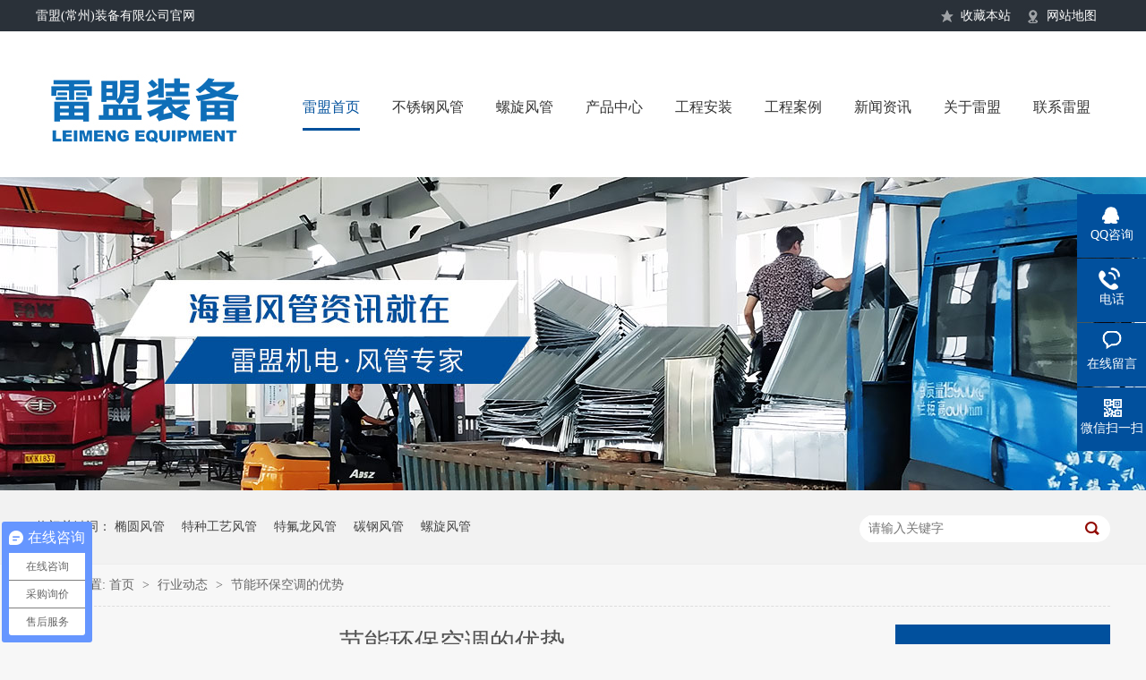

--- FILE ---
content_type: text/html
request_url: http://www.czlmjd.com/articles/JieNenHuanBaoKong.html
body_size: 5842
content:
<!DOCTYPE html><html lang="zh"><head data-base="/">
<meta http-equiv="Cache-Control" content="no-transform">
<meta http-equiv="Cache-Control" content="no-siteapp"> 
  <meta charset="UTF-8"> 
  <meta http-equiv="X-UA-Compatible" content="IE=edge"> 
  <meta name="renderer" content="webkit"> 
  <meta http-equiv="pragma" content="no-cache">
 <meta http-equiv="cache-control" content="no-cache,must-revalidate">
 <meta http-equiv="expires" content="Wed, 26 Feb 1997 08:21:57 GMT">
 <meta http-equiv="expires" content="0">
 <meta name="applicable-device" content="pc">
<title>节能环保空调的优势</title>
<meta name="keywords" content="环保空调">
<meta name="description" content="随着社会的快速发展，节能环保空调逐渐取代传统空调，那么节能环保空调对比传统空调都具有哪些优势呢?下面雷盟小编为大家介绍环保空调的5个优势。"><meta name="mobile-agent" content="format=html5;url=http://www.czlmjd.com/mobile/articles/JieNenHuanBaoKong.html"><meta name="mobile-agent" content="format=xhtml;url=http://www.czlmjd.com/mobile/articles/JieNenHuanBaoKong.html">
<link rel="alternate" media="only screen and (max-width:640px)" href="http://www.czlmjd.com/mobile/articles/JieNenHuanBaoKong.html">
<script src="/js/uaredirect.js" type="text/javascript"></script>
<script type="text/javascript">uaredirect("http://www.czlmjd.com/mobile/articles/JieNenHuanBaoKong.html");</script>
<link rel="canonical" href="http://www.czlmjd.com/articles/JieNenHuanBaoKong.html"> 
  <link href="/css/n-reset.css" rel="stylesheet"> 
  <script src="/js/nsw.pc.min.js"></script> 
  <link href="/5987e0e182ceffebc484b0c6.css" rel="stylesheet">
  <script>
var _hmt = _hmt || [];
(function() {
  var hm = document.createElement("script");
  hm.src="https://hm.baidu.com/hm.js?7dc9eed261087bc9ed98d0981249ffb6";
  var s = document.getElementsByTagName("script")[0]; 
  s.parentNode.insertBefore(hm, s);
})();
</script>
 </head> 
 <body class="body-color"> 
  <div class="g_top f_fw"> 
 <div class="header"> 
  <div class="m_top f_cb"> 
   <div class="top_t"> 
    <p> <a class="tico1" href="javascript:addBookmark(this)" rel="sidebar" title="收藏本站,如果浏览器不支持，请按Ctrl+d">收藏本站</a> <a class="tico2" href="/sitemap.html" target="_blank" title="网站地图">网站地图</a> </p>雷盟(常州)装备有限公司官网
   </div> 
   <div class="top_c"> 
    <h1 data-scroll-reveal="enter left over 1s and move 100px after 0.1s"><a href="/" target="_self" title=""><img alt="雷盟" src="/resource/images/cade5f912d4d4186a52a20e9f9a5bfa5_20.jpg" title="雷盟"></a></h1> 
    <div class="g_nav menu"> 
     <ul> 
       
       <li> <a href="/" title="雷盟首页"> 雷盟首页 </a> </li> 
       
       <li> <a href="/product/BuXiuGangFengGuan.html" title="不锈钢风管"> 不锈钢风管 </a> </li> 
       
       <li> <a href="/product/LuoXuanFengGuan.html" title="螺旋风管"> 螺旋风管 </a> </li> 
       
       <li> <a href="/product/" title="产品中心"> 产品中心 </a> </li> 
       
       <li> <a href="/helps/GongChengAnZhuang.html" title="工程安装"> 工程安装 </a> </li> 
       
       <li> <a href="/article/GongChengAnLi.html" title="工程案例"> 工程案例 </a> </li> 
       
       <li> <a href="/article/LeiMengZiXun.html" title="新闻资讯"> 新闻资讯 </a> </li> 
       
       <li> <a href="/helps/GuanYuLeiMeng.html" title="关于雷盟"> 关于雷盟 </a> </li> 
       
       <li> <a href="/helps/LianXiLeiMeng.html" title="联系雷盟"> 联系雷盟 </a> </li> 
       
     </ul> 
    </div> 
   </div> 
  </div> 
   
 </div> 
</div> 
  <div> 
 <div class="ty-banner-1"> 
   
   <a href="/product/" title="海量风管资讯就在雷盟机电——风管专家"> <img alt="海量风管资讯就在雷盟机电——风管专家" src="/resource/images/2718bb53b02b4a988d2bba1b0c00ba8d_38.jpg" title="海量风管资讯就在雷盟机电——风管专家"> </a> 
    
   
   
   
 </div> 
</div> 
  <div class="p1-search-1 b"> 
 <div class="b-main"> 
  <div class="b-md blk"> 
   <div class="p1-search-1-inp fr"> 
    <input class="p1-search-1-inp1" id="key" placeholder="请输入关键字" type="text"> 
    <input class="p1-search-1-inp2" onclick="searchInfo();" type="button"> 
   </div> 
   <p> 热门关键词： 
     
     <a href="/product/TuoYuanFengGuan.html" onclick="searchLink(this);" title="椭圆风管">椭圆风管</a> 
     
     
     <a href="/product/TeZhongGongYiFeng.html" onclick="searchLink(this);" title="特种工艺风管">特种工艺风管</a> 
     
     
     <a href="/product/TeFuLongFengGuan.html" onclick="searchLink(this);" title="特氟龙风管">特氟龙风管</a> 
     
     
     <a href="/product/TanGangFengGuan.html" onclick="searchLink(this);" title="碳钢风管">碳钢风管</a> 
     
     
     <a href="/product/LuoXuanFengGuan.html" onclick="searchLink(this);" title="螺旋风管">螺旋风管</a> 
     </p> 
  </div> 
 </div> 
  
 <!-- CSS --> 
  
</div> 
  <div class="b-main"> 
   <div class="blk plc"> 
 <!-- HTML --> 
 <div class="p12-curmbs-1" navcrumbs=""> 
  <b> 您的位置: </b> 
  <a href="/"> 首页 </a> 
  <span> &gt; </span> 
   
   <a href="/article/XinWenDongTai.html"> 行业动态 </a> 
   <span> &gt; </span> 
   
   <a href="/articles/JieNenHuanBaoKong.html"> 节能环保空调的优势 </a> 
    
   
  <!--<a href="#">三防漆</a>--> 
 </div> 
 <!-- css --> 
  
  
</div> 
   <div class="clear"></div> 
   <div class="b-sm fl"> 
    <div class="p15-infocontent-1 blk"> 
 <h1 class="p15-infocontent-1-tit">  节能环保空调的优势  </h1> 
 <div class="p15-infocontent-1-bool"> 
  <i><a href="/article/XinWenDongTai.html" title="返回列表">  返回列表 </a></i> 
  <span>  来源：  
       
    </span> 
  <span>  发布日期：   2017.08.07  </span> 
 </div> 
 <div class="p15-infocontent-1-con endit-content"><p style="text-indent:2em;">
    随着社会的快速发展，节能<a class="attach inline_attach" href="/product/HuanBaoKongDiao.html" target="_blank"><strong>环保空调</strong></a>逐渐取代传统空调，那么节能环保空调对比传统空调都具有哪些优势呢?下面雷盟小编为大家介绍环保空调的5个优势。
</p>
<p style="text-indent:2em;">
    第一：高效节能。负压通风降温是利用风机与水帘的配合,通过自然水份蒸发这一物理过程,从而达到降温效果,耗电量只是传统空调的十分之一。
</p>
<p style="text-indent:2em;">
    第二：通风透气。在整个系统的相互配合下,负压风机利用大风量特点,迅速有效排出室内人员、机器产生的热气、废气、异味,避免了热气、废气长时间停留在室内对人体的刺激。整个室内空气最快可以在一分钟内更换一次,这是一般其它通风降温设备所无法达到的效果。
</p>
<p align="center" class="img-block" style="text-align:center;">
    <img align="middle" alt="节能环保空调的优势" src="/resource/images/fdd26ced3afc4b9f86dcc58cb0889ace_28.jpg" title="节能环保空调的优势">
</p>
<p style="text-indent:2em;">
    第三：提高工作效率。解决闷热和含氧量不足导致工人的注意力下降问题。使用水帘降温不仅可以解决厂房闷热问题更是在水份蒸发降温的同时产生了负离子氧,增加空气中的氧含量起到调节情绪、缓解疲劳达到提高工作效率目的。
</p>
<p style="text-indent:2em;">
    第四：健康环保。系统采用水作制冷剂,制造和使用过程中对环境无污染,水帘除有降低空气湿度外,还具备净化外来空气携带的粉尘和微粒。高效循环的清新空气,能有效地预防职业病率和流传性疾病的传染。
</p>
<p style="text-indent:2em;">
    第五：适用性强。负压通风降温系统适用性广,不管人群密集,热源大、或易产生污染、通风不良的场所,都可发挥显著的功效。如纺织车间、制衣车间、注塑车间、五金厂、鞋材厂、电子厂等,可根据不同的环境设计相应的系统。
</p>
<p style="text-indent:2em;">
    节能<a class="attach inline_attach" href="/product/HuanBaoKongDiao.html" target="_blank"><strong>环保空调</strong></a>是适应社会发展的,在如今提倡节约资源、低碳环保的环境下,节能环保空调逐渐取代传统空调是必然趋势。
</p>
<p style="text-indent:2em;">
    <strong>常州雷盟机电设备安装有限公司</strong>是一家专注于环保设备与通风工程的厂家，多年为客户提供一站式环保、通风降温解决方案，设计、生产、施工、售后于一体，服务于各大环保、消防、建筑安装、暖通、装潢、净化等工程公司与业主单位。<strong><span style="color:#E53333;">电话：0519-89814968</span></strong>
</p></div> 
 <div class="clear"></div> 
  
</div> 
    <div class="p14-info-3 blk"> 
 <div class="p14-info-3-tit">  【相关推荐】  
 </div> 
 <div class="p14-info-3-list"> 
  <ul> 
    
    <li><a href="/articles/zaifengguanshejiji.html"><span>  了解详情 &gt; </span>  在风管设计及风管加工安装中如何判定风管高低压以便做出合理方案  </a></li> 
    
    <li><a href="/articles/wuyixiaozhangjiashi.html"><span>  了解详情 &gt; </span>  五一小长假是艰苦奋斗得来的，3天变成4天你知道吗？  </a></li> 
    
    <li><a href="/articles/liuqiangdonghoudagong.html"><span>  了解详情 &gt; </span>  刘强东后，“打工皇帝“也站出来力挺996，只是他的工资是十亿  </a></li> 
    
  </ul> 
 </div> 
  
</div> 
    <div class="p14-pagination-1 blk"> 
 <dl> 
  <dd> 
   <b><em><a href="/articles/ZhiNenJieNenHuan.html" title="智能节能环保空调将成消费流行趋势">  查看详情 + </a></em></b> 
   <span>  上一条 </span> 
   <a href="/articles/ZhiNenJieNenHuan.html" title="智能节能环保空调将成消费流行趋势">  智能节能环保空调将成消费流行趋势  </a> 
  </dd> 
  <dt></dt> 
  <dd> 
   <b><em><a href="/articles/LingFengJiDeShi.html" title="冷风机的市场容量呈现递增趋势">  查看详情 + </a></em></b> 
   <span>  下一条 </span> 
   <a href="/articles/LingFengJiDeShi.html" title="冷风机的市场容量呈现递增趋势">  冷风机的市场容量呈现递增趋势  </a> 
  </dd> 
 </dl> 
 <div class="p14-pagination-1-href"> 
  <span><a href="/article/XinWenDongTai.html" title="返回列表">  返回列表 </a></span> 
 </div> 
 <div class="p14-pagination-1-key"> 
  <p>  本文标签：  
    
     
     <span><a href="/product/HuanBaoKongDiao.html" title="环保空调">  环保空调  </a></span> 
     
    </p> 
 </div> 
 <div class="clear"> 
 </div> 
  
</div> 
   </div> 
   <div class="b-xs fr"> 
    <div class="p14-left-nav-1 blk"> 
 <div class="p14-left-nav-1-tit"> 
  <h3> 雷盟资讯中心 </h3> 
 </div> 
 <div class="p14-left-nav-1-nav" navvicefocus1=""> 
   
   <div class="p14-left-nav-1-nav-one"> 
    <h3><a href="/article/LeiMengZiXun.html" title="雷盟资讯 "> 雷盟资讯  </a></h3> 
     
   </div> 
   
   <div class="p14-left-nav-1-nav-one"> 
    <h3><a href="/article/XinWenDongTai.html" title="行业动态"> 行业动态 </a></h3> 
     
   </div> 
   
   <div class="p14-left-nav-1-nav-one"> 
    <h3><a href="/article/ChangJianWenTi.html" title="常见问题 "> 常见问题  </a></h3> 
     
   </div> 
   
   <div class="p14-left-nav-1-nav-one"> 
    <h3><a href="/article/GongChengAnLi.html" title="工程案例"> 工程案例 </a></h3> 
    <dl style="display:none;"> 
     <!-- 2级 --> 
      
      <dt> 
       <a href="/article/TongFengGongCheng.html" title="通风工程"> 通风工程 </a> 
      </dt> 
       
      
      <dt> 
       <a href="/article/ChangFangJiangWenGong.html" title="厂房降温工程"> 厂房降温工程 </a> 
      </dt> 
       
      
      <dt> 
       <a href="/article/HuanBaoGongCheng.html" title="环保工程"> 环保工程 </a> 
      </dt> 
       
      
    </dl> 
   </div> 
   
 </div> 
 <div class="clear"></div> 
  
  
</div> 
    <div class="contact-z1 blk"> 
 <p> 咨询热线 </p> 
 <span> 13775008092 </span> 
  
</div> 
   </div> 
   <div class="clear"></div> 
  </div> 
  <div class="g_ft f_fw"> 
 <div class="content f_pr"> 
  <div class="f_ftcon"> 
   <ul class="f_cb"> 
    <li>雷盟(常州)装备有限公司 版权所有 备案号<a href="https://beian.miit.gov.cn/#/Integrated/index" rel="nofollow" target="_blank">苏ICP备11033154号-1</a></li> 
    <li>电话号码：13775008092 传真号码：0519-89814968 手机号码：13775008092</li> 
    <li>公司地址：江苏省常州武进区漕桥工业区新康段5号 <b><a href="/helps/LianXiLeiMeng.html"><img src="/images/dh.jpg"></a></b></li> 
    <li>公司邮箱：1030864304@qq.com 【百度统计】</li> 
    <li>技术支持：<a href="https://shop1464281908864.1688.com/?spm=a2615work.11851524.0.0.psfmjK" target="_blank" title="雷盟网络部">雷盟网络部</a><a href="https://beian.mps.gov.cn/#/query/webSearch" target="_blank" title=""><img src="/resource/images/8778b7d86b7048cf851b9ca0e9445a6c_2.png">苏公网安备32041202002454号</a></li> 
   </ul> 
  </div> 
  <div class="m_code"> 
   <ul class="codelst f_cb"> 
    <li class="code2"><img alt="雷盟" src="/undefined/resource/images/4bbd989583d94413a462a8753931777f_4.jpg" title="雷盟"><em>手机二维码</em></li> 
   </ul> 
  </div> 
  <p class="flogo f_pa"><a href="/" target="_blank" title=""><img alt="雷盟" src="/resource/images/cade5f912d4d4186a52a20e9f9a5bfa5_22.jpg" title="雷盟"> </a></p> 
  <div class="clear"></div> 
  <div class="m_fnav "> 
    
    <a href="/" title="雷盟首页"> 雷盟首页 </a> 
    
    <a href="/product/BuXiuGangFengGuan.html" title="不锈钢风管"> 不锈钢风管 </a> 
    
    <a href="/product/LuoXuanFengGuan.html" title="螺旋风管"> 螺旋风管 </a> 
    
    <a href="/product/" title="产品中心"> 产品中心 </a> 
    
    <a href="/helps/GongChengAnZhuang.html" title="工程安装"> 工程安装 </a> 
    
    <a href="/article/GongChengAnLi.html" title="工程案例"> 工程案例 </a> 
    
    <a href="/article/LeiMengZiXun.html" title="新闻资讯"> 新闻资讯 </a> 
    
    <a href="/helps/GuanYuLeiMeng.html" title="关于雷盟"> 关于雷盟 </a> 
    
    <a class="lasta" href="/sitemap.html" target="_blank" title="网站地图"> 网站地图 </a> 
    
  </div> 
   
 </div> 
</div> 
  <div class="client-2"> 
 <ul id="client-2"> 
  <li class="my-kefu-qq"> 
   <div class="my-kefu-main"> 
    <div class="my-kefu-left"> 
     <a class="online-contact-btn" href="http://wpa.qq.com/msgrd?v=3&amp;uin=1030864304&amp;site=qq&amp;menu=yes" qq="" target="_blank"> <i></i> <p> QQ咨询 </p> </a> 
    </div> 
    <div class="my-kefu-right"></div> 
   </div> </li> 
  <li class="my-kefu-tel"> 
   <div class="my-kefu-tel-main"> 
    <div class="my-kefu-left"> 
     <i></i> 
     <p> 电话 </p> 
    </div> 
    <div class="my-kefu-tel-right" phone400="">13775008092</div> 
   </div> </li> 
  <li class="my-kefu-liuyan"> 
   <div class="my-kefu-main"> 
    <div class="my-kefu-left"> 
     <a href="/Tools/leaveword.html" title="在线留言"> <i></i> <p> 在线留言 </p> </a> 
    </div> 
    <div class="my-kefu-right"></div> 
   </div> </li> 
  <li class="my-kefu-weixin"> 
   <div class="my-kefu-main"> 
    <div class="my-kefu-left"> 
     <i></i> 
     <p> 微信扫一扫 </p> 
    </div> 
    <div class="my-kefu-right"> 
    </div> 
    <div class="my-kefu-weixin-pic"> 
     <img src="/undefined/resource/images/4bbd989583d94413a462a8753931777f_4.jpg"> 
    </div> 
   </div> </li> 
   
  <li class="my-kefu-ftop"> 
   <div class="my-kefu-main"> 
    <div class="my-kefu-left"> 
     <a href="javascript:;"> <i></i> <p> 返回顶部 </p> </a> 
    </div> 
    <div class="my-kefu-right"> 
    </div> 
   </div> </li> 
 </ul> 
  
  
</div> 
  <script src="/js/public.js"></script> 
  <script src="/5987e0e182ceffebc484b0c6.js" type="text/javascript"></script>
 
<script>  var sysBasePath = null ;var projPageData = {};</script><script>(function(){var bp = document.createElement('script');
var curProtocol = window.location.protocol.split(':')[0];
if (curProtocol === 'https')
{ bp.src='https://zz.bdstatic.com/linksubmit/push.js'; }
else
{ bp.src='http://push.zhanzhang.baidu.com/push.js'; }
var s = document.getElementsByTagName("script")[0];
s.parentNode.insertBefore(bp, s);
})();</script><script src="/js/ab77b6ea7f3fbf79.js" type="text/javascript"></script>
<script type="application/ld+json">
{"@content":"https://ziyuan.baidu.com/contexts/cambrian.jsonld","@id":"http://www.czlmjd.com/articles/JieNenHuanBaoKong.html","appid":"","title":"节能环保空调的优势","images":[],"description":"","pubDate":"2017-08-07T15:04:00","upDate":"2025-07-07T18:08:10","lrDate":"2017-08-07T15:19"}
</script></body></html>

--- FILE ---
content_type: text/css
request_url: http://www.czlmjd.com/css/n-reset.css
body_size: 2130
content:
/*共用css，模板里只能模板设计小组人员才能修改*/
/*模板设计小组人员修改以后注意本地备份一下*/
/*最新更新人员：胡平2017-3-13*/   
/* 清除内外边距 */
@charset "utf-8";
body, h1, h2, h3, h4, h5, h6, hr, p, blockquote, /* structural elements 结构元素 */
dl, dt, dd, ul, ol, li, /* list elements 列表元素 */
pre, /* text formatting elements 文本格式元素 */
fieldset, lengend, button, input, textarea, /* form elements 表单元素 */
th, td { /* table elements 表格元素 */
    margin: 0;
    padding: 0;
}
input,textarea {border: 2 none; box-shadow: none; outline: none;}
/* 设置默认字体 */
body,button, input, select, textarea {font-family:"Microsoft Yahei";font-size:14px;color: #666;}
h1 {font-size: 18px;}
h2 {font-size: 16px;}
h3 {font-size: 14px;}
h4, h5, h6 {font-size: 100%;}
* h1,* h2,* h3,* h4,* h5,* h6{margin: 0px;}
/* 重置列表元素 */
ul, ol ,li{list-style: none;}
/* 重置文本格式元素 */
a {text-decoration: none; color: #666; word-wrap:break-word;}/*英文换行*/
a:hover {text-decoration: none; color:#910800;}
/* 重置表单元素 */
legend {color: #000;} /* for ie6 */
fieldset, img {border: none;} /* img 搭车：让链接里的 img 无边框 */
button, input, select, textarea {
    font-size: 100%; /* 使表单元素在 ie 下能继承字体大小 */
}

/* 重置表格元素 */
table {
    border-collapse: collapse;
    border-spacing: 0;
}

/* 让非ie浏览器默认也显示垂直滚动条，防止因滚动条引起的闪烁 */
html {overflow-y: scroll;}


/*设置浮动*/
.fl {float: left;}
.fr {float: right;}
.pr{position: relative;}
.pa{position: absolute;}


/*清除浮动*/
.clear{clear: both;height: 0;}
.blk-main .clearlist,.blk-main .listclear{ clear:both;height:0;padding:0;margin:0;border:0;width:100% ;float:none;}
.b-main .clearlist,.b-main .listclear{ clear:both;height:0;padding:0;margin:0;border:0;width:100% ;float:none;}
.clearafter:after { content:"."; display:block; height:0; visibility:hidden; clear:both; }


/*全局背景色1*/
.body-color{background: #f7f7f7;}


/*Main模板适用996宽度*/
.blk-main{width:996px; margin: 0 auto;}
/*小模块适用996宽度*/
.blk-xs{width:240px;}
/*中模块适用996宽度*/
.blk-sm{width: 730px;}
/*通栏模块适用996宽度*/
.blk-md{width: 100%;clear: both;}


/*Main模板适用1200宽度*/
.b-main{width:1200px; margin: 0 auto;}
/*小模块适用1200宽度*/
.b-xs{width:240px;}
/*中模块适用1200宽度*/
.b-sm{width: 930px;}
/*通栏模块适用1200宽度*/
.b-md{width: 100%;clear: both;}


/*首页板块全局补白*/
.p{padding: 30px 0;}
/*首页板块全局变量*/
.b{clear: both;}
/*内页板块全局变量*/
.blk{margin-bottom:  20px;}


/*数据更新中的样式*/
.nodata {background:url("images/nodata.png") no-repeat 58px 20px #fff;margin: 10px 0;padding:80px 0 80px 220px;border:1px solid #eee;text-transform: capitalize;}


/*详情内容*/
.endit-content{ line-height:28px;}
.endit-content p{margin:15px 0;}
.endit-content img{max-width:100%;}
/*百度地图图片*/
.endit-content #map img,.endit-content #dituContent img,.endit-content #platform img{max-width: inherit;}
.endit-content em,.endit-content i{font-style: italic;}
.endit-content .img-p{text-indent: 0px; padding-top: 14px; margin: 0px; text-align: center;}
.endit-content .img-container{}
.endit-content .img-block {text-indent: 0px;margin:15px  0;text-align: center;}
/*详情关键字飘红加粗*/
.endit-content a{color:#f00; font-weight: bold;}
/*详情内容关键字加VI色*/
/*.endit-content a{color:#01509d; font-weight: bold;}*/

/*表单弹框*/
.nsw-modal {
    width: 100%;
    height: 100%;
    background: rgba(225, 225, 225, 0.5);
    position: fixed;
    top: 0;
    left: 0;
    z-index: 99999; 
}
.modal-dialog {
    position: fixed;
    color:#000000;
    top: 150px;
    width: 400px;
    border-radius: 3px;
    min-height: 155px;
    overflow: hidden;
    z-index: 99998;
    margin-left: -200px;
    left: 50%; 
}
.modal-dialog .css-icon {
    background-image: url("../images/modal-icons.png"); 
}
.modal-dialog .modal-head {
    height: 30px;
    line-height: 30px;
    padding: 0px 20px;
    background: #F6EFEF;
    font-size: 14px; 
}
.modal-dialog .modal-head .modal-logo {
    width: 15px;
    height: 15px;
    background-position: 1px 0px;
    margin: 8px 5px 0 0;
    float: left; 
}
.modal-dialog .modal-head .close {
    float: right;
    width: 15px;
    height: 15px;
    background-position: -14px 0px;
    margin-top: 8px; 
}
.modal-dialog .modal-body {
    width: 100%;
    min-height: 125px;
    background: #ffffff; 
}
.modal-dialog .modal-body .modal-body-left {
    width: 140px;
    float: left; 
}
.modal-dialog .modal-body .modal-body-left .icon {
    width: 64px;
    height: 64px;
    margin: 30px 0 0 48px; 
}
.modal-dialog .modal-body .modal-body-left .success-message {
    background-position: 0px -14px; 
}
.modal-dialog .modal-body .modal-body-left .warming-message {
    background-position: 0px -78px; 
}
.modal-dialog .modal-body .modal-body-right {
    width: 260px;
    float: right;
    padding-top: 20px; 
}
.modal-dialog .modal-body .modal-body-right .close-btn {
    color: #000;
    text-align: center;
    width: 90px;
    display: inline-block;
    height: 24px;
    line-height: 24px;
    background: #818079; 
}
.modal-dialog .modal-body .modal-body-right p {
    line-height: 30px; 
}





--- FILE ---
content_type: text/css
request_url: http://www.czlmjd.com/5987e0e182ceffebc484b0c6.css
body_size: 2623
content:

            .f_pr {
                position: relative;
            }
            
            .f_pa {
                position: absolute;
            }
            
            .header,
            .content,
            .footer {
                width: 1200px;
                margin: 0 auto;
            }
            
            em {
                font-style: normal;
            }
            
            .g_top {
                height: 198px;
                background: url(images/topbg.jpg) repeat-x center top;
            }
            
            .top_t {
                height: 36px;
                line-height: 36px;
                color: #fff;
                font-size: 14px;
            }
            
            .top_t p {
                float: right;
            }
            
            .top_t p a {
                padding: 0 15px 0 25px;
                display: block;
                float: left;
                height: 36px;
                line-height: 36px;
                color: #fff;
            }
            
            .top_t p .tico1 {
                background: url(images/tico1.jpg) no-repeat 0 9px;
            }
            
            .top_t p .tico2 {
                background: url(images/tico2.jpg) no-repeat 0 9px;
            }
            
            .top_c {
                padding-top: 47px;
            }
            
            .top_c h1 {
                float: left;
                width: 280px;
            }
            
            .g_nav {
                float: left;
                padding-top: 14px;
                width: 920px;
                height: 46px;
                line-height: 46px;
            }
            
            .g_nav li {
                position: relative;
                float: left;
                font-size: 16px;
            }
            
            .g_nav li a {
                display: block;
                float: left;
                margin: 0 18px;
                color: #333333;
                line-height: 46px;
                text-decoration: none;
            }
            
            .g_nav li a:hover,
            .g_nav .cur a {
                color: #00509c;
                border-bottom: 3px solid #00509c;
            }
            
            .g_nav .lastli {
                background: none;
            }
        

        .ty-banner-1 {
            overflow: hidden;
            line-height: 0;
            text-align:center;
        }
        .ty-banner-1 img{
            visibility: hidden;
        }
        .ty-banner-1 img.show{
            visibility: visible;
        }
    

        .p1-search-1 {
            background: #f2f2f2;
            height: 82px;
            border-bottom: 1px solid #eee;
            overflow: hidden;
            font-size: 14px;
        }
        
        .p1-search-1 p {
            color: #444;
            line-height: 82px;
        }
        
        .p1-search-1 a {
            color: #444;
            display: inline-block;
            margin-right: 15px;
        }
        
        .p1-search-1-inp {
            width: 270px;
            height: 30px;
            border-radius: 20px;
            background: #fff;
            padding-left: 10px;
            margin-top: 28px;
        }
        
        .p1-search-1-inp input {
            border: 0;
        }
        
        .p1-search-1-inp1 {
            width: 224px;
            height: 30px;
            line-height: 30px;
            color: #a9a9a9;
            float: left;
        }
        
        .p1-search-1-inp2 {
            width: 30px;
            height: 30px;
            background: url(images/VISkins-p1.png) no-repeat -258px -936px;
            float: right;
            cursor: pointer;
        }
    

        .p12-curmbs-1{font-size: 14px;border-bottom: 1px dashed #dcdcdc;}
        .p12-curmbs-1 b{border-left: 10px solid #bbbaba;font-weight: normal;padding-left: 8px;}
            /*.xnznr-mbx .blk-main{}*/
        .p12-curmbs-1 span{font-family: '宋体';padding: 0 5px;height: 46px;line-height: 46px;}
    

        .p15-infocontent-1 {
            margin-bottom: 30px;
        }
        
        .p15-infocontent-1-tit {
            text-align: center;
            font-weight: normal;
            margin-bottom: 40px;
            font-size: 28px;
            line-height: 40px;
            color: #535353;
            height: 40px;
            overflow: hidden;
        }
        
        .p15-infocontent-1-bool {
            border-bottom: 1px solid #bbbaba;
            height: 20px;
            font-size: 12px;
            color:#909090;
        }
        .p15-infocontent-1-bool span{margin-right:20px;}
        .p15-infocontent-1-bool span a{
            color:#909090;}
        .p15-infocontent-1-bool i {
            font-style: normal;
            float: right;
            display: block;
            width: 80px;
            height: 20px;
            line-height: 20px;
            text-align: center;
            color: #fff;
            background: #bbbaba;
        }
        
        .p15-infocontent-1-bool i a {
            color: #fff;
        }
        
        .p15-infocontent-1-bool span {
            margin-right: 15px;
        } 
        
        .p15-infocontent-1-tag span {
            margin-right: 10px;
        }
    

        .p14-info-3 {
            background: #f5f5f5;
            padding: 0 40px 8px;
        }
        
        .p14-info-3-tit {
            height: 55px;
            font-size: 28px;
            line-height: 55px;
            color: #4b4a4a;
        }
        
        .p14-info-3-list li {
            height: 46px;
            font-size: 14px;
            line-height: 46px;
            color:#4b4a4a;
            border-top: 1px dashed #dbdbdb;
            overflow: hidden;
            text-overflow: ellipsis;
            white-space: nowrap;
        }
        
        .p14-info-3-list li a{ color:#4b4a4a;}
        .p14-info-3-list li span {
            float: right;
        }
    

        .p14-pagination-1 dl {
            margin-bottom: 24px;
            padding-right: 40px;
        }
        
        .p14-pagination-1 dd {
            height: 32px;
            font-size: 14px;
            line-height: 32px;
            overflow: hidden;
            text-overflow: ellipsis;
            white-space: nowrap;
        }
        
        .p14-pagination-1 dd b {
            float: right;
            font-weight: normal;
        }
        
        .p14-pagination-1 dd span {
            width: 60px;
            height: 32px;
            background: #a2a2a2;
            color: #fff;
            text-align: center;
            display: inline-block;
            margin-right: 10px;
        }
        
        .p14-pagination-1 dt {
            height: 1px;
            border-bottom: 1px dashed #b5b5b5;
            margin-left: 60px;
            padding-top: 2px;
            margin-bottom: 2px;
        }
        
        .p14-pagination-1 dd em {
            float: right;
            font-style: normal;
            padding-left: 20px;
            font-weight: normal;
        }
        
        .p14-pagination-1 dl a {
            color: #4b4a4a;
        }
        
        .p14-pagination-1-href {
            float: right;
            font-size: 18px;
            line-height: 32px;
        }
        
        .p14-pagination-1-href span {
            display: inline-block;
            padding: 0 6px;
            margin-left: 4px;
            background: #bbbaba;
        }
        
        .p14-pagination-1-href a {
            display: block;
            color: #fff;
        }
        
        .p14-pagination-1-key {
            min-height: 40px;
            border-top: 1px solid #bbbaba;
            font-size: 14px;
            line-height: 40px;
            color:#575556;
        }
        
        .p14-pagination-1-key a {
            color: #575556;
        }
        
        .p14-pagination-1-key span {
            display: inline-block;
            margin: 0 4px;
        }
    

        .p14-left-nav-1-tit {
            background: #01509d;
            height: 80px;
        }
        
        .p14-left-nav-1-tit h3 {
            height: 75px;
            font-size: 24px;
            font-weight: normal;
            line-height: 75px;
            color: #fff;
            border-bottom: 1px solid #fff;
            text-align: center;
        }
        
        .p14-left-nav-1-tit h3 span {
            font-size: 14px;
            text-transform: uppercase;
        }
        
        .p14-left-nav-1-nav-one h3 {
            height: 50px;
            line-height: 50px;
            background:url(images/p14-icon5.png) no-repeat right center #bbbaba;
            margin-bottom: 2px;
        }
        
        .p14-left-nav-1-nav-one h3 a {
            display: block;
            font-size: 18px;
            font-weight: normal;
            margin-right: 40px;
            margin-left: 38px;
            color: #fff;
        }
        
        .p14-left-nav-1-nav-one h3.sidenavcur,
        .p14-left-nav-1-nav-one h3:hover {
            background: url(images/p14-icon2.png) no-repeat right center #01509d;
        }
        
        .p14-left-nav-1-nav dl {
            padding: 2px 0 4px;
        }
        
        .p14-left-nav-1-nav dt {
            height: 50px;
            font-size: 16px;
            line-height: 50px;
            padding-left: 54px;
            padding-right: 40px;
            margin-bottom: 1px;
            background: #ececec;
            position: relative;
        }
        
        .p14-left-nav-1-nav dt:after {
            content: "";
            width: 8px;
            height: 8px;
            border: 2px solid #b8b8b8;
            border-style: solid solid none none;
            position: absolute;
            top: 50%;
            right: 32px;
            margin-top: -4px;
            -webkit-transform: rotate(45deg);
            -moz-transform: rotate(45deg);
            -ms-transform: rotate(45deg);
            -o-transform: rotate(45deg);
            transform: rotate(45deg);
        }
        
        .p14-left-nav-1-nav dt.sidenavcur:after,
        .p14-left-nav-1-nav dt:hover:after {
            border-color:#01509d;
        }
        
        .p14-left-nav-1-nav dt.sidenavcur a,
        .p14-left-nav-1-nav dt:hover a {
            color: #01509d;
        }
        
        .p14-left-nav-1-nav dd {
            border: 1px solid #ececec;
            border-bottom: 0;
        }
        
        .p14-left-nav-1-nav p {
            height: 50px;
            font-size: 14px;
            line-height: 50px;
            padding-left: 72px;
            padding-right: 40px;
            border-bottom: 1px solid #ececec;
            background: #fff;
            position: relative;
        }
        /*.p14-left-nav-1-nav p:after{content: ""; width: 3px; height: 3px; border-radius: 100%;background: #666; position: absolute; left: 58px; top: 50%;}*/
        
        .p14-left-nav-1-nav p.sidenavcur a,
        .p14-left-nav-1-nav p:hover a {
            color:#01509d;
        }
        
        .p14-left-nav-1-nav p.sidenavcur:after,
        .p14-left-nav-1-nav p:hover:after {
            background: #bbbaba;
        }
        
        .p14-left-nav-1-nav a {
            display: block;
            overflow: hidden;
            text-overflow: ellipsis;
            white-space: nowrap;
        }
    

        .contact-z1 {
            height: 140px;
            background: url("images/contact-z1.jpg") no-repeat;
            color: #333;
            margin-bottom: 30px;
        }
        
        .contact-z1 p {
            font-size: 20px;
            height: 30px;
            line-height: 30px;
            padding: 37px 0 0 95px; 
            background: url(images/contact-z1_tel.png) no-repeat 74px 44px;
        }
        
        .contact-z1 span {
            display: block;
            height: 30px;
            font-weight: bold;
            font-size: 18px;
            line-height: 30px; 
            padding-left: 73px;
        }
    

      .g_ft{ height:269px; background: url(images/ftbg.jpg) no-repeat center top; overflow: hidden;}
      .g_ft .m_fnav{  height:40px; color:#fff; }
      .g_ft .m_fnav a{ color:#fff; padding:0 60px 0 0;  font-size: 16px; font-weight: normal;display: inline-block;}
      .g_ft .m_fnav .lasta{padding-right: 0;}
      .g_ft .f_ftcon{float: left; color: #fff; padding: 10px 0 0 340px; height: 214px; width: 600px;  line-height: 30px; font-size: 14px;    }
      .g_ft .f_ftcon a{ color:#fff; display: inline-block;}
      .g_ft .f_ftcon b{position: relative; top:6px;padding-left: 15px;}
      .g_ft .flogo{ left:0; top:68px;}
      .g_ft .m_code{position: absolute;right: 0;top:48px;width: 88px;height: 128px;background: url(images/codebg.jpg) no-repeat; padding-left: 86px;}
      .g_ft .codelst li{width: 88px;height: 88px;margin-right: 46px;}
      .g_ft .codelst li img{width: 88px;height: 88px;display: block;margin: 0 auto;}
      .g_ft .codelst li em{display: block;height: 32px;line-height: 32px;text-align: center;font-size: 14px;color: #fff;}

      

        .client-2 {
            position: fixed;
            right: -170px;
            top: 50%;
            z-index: 900;
        }
        
        .client-2 li a {
            text-decoration: none;
        }
        .client-2 li {
            margin-top: 1px;
            clear: both;
            height: 71px;
            position: relative;
        }
        
        .client-2 li i {
            background: url(images/fx.png) no-repeat;
            display: block;
            width: 30px;
            height: 27px;
            margin: 0px auto;
            text-align: center;
        }
        
        .client-2 li p {
            height: 20px;
            font-size: 14px;
            line-height: 20px;
            overflow: hidden;
            text-align: center;
            color: #fff;
        }
        
        .client-2 .my-kefu-qq i {
            background-position: 4px 5px;
        }
        
        .client-2 .my-kefu-tel i {
            background-position: 0 -21px;
        }
        
        .client-2 .my-kefu-liuyan i {
            background-position: 4px -53px;
        }
        
        .client-2 .my-kefu-weixin i {
            background-position: -34px 4px;
        }
        
        .client-2 .my-kefu-weibo i {
            background-position: -30px -22px;
        }
        
        .client-2 .my-kefu-ftop {
            display: none;
        }
        
        .client-2 .my-kefu-ftop i {
            width: 33px;
            height: 35px;
            background-position: -27px -51px;
        }
        
        .client-2 .my-kefu-left {
            float: left;
            width: 77px;
            height: 47px;
            position: relative;
        }
        
        .client-2 .my-kefu-tel-right {
            font-size: 16px;
            color: #fff;
            float: left;
            height: 24px;
            line-height: 22px;
            padding: 0 15px;
            border-left: 1px solid #fff;
            margin-top: 14px;
        }
        
        .client-2 .my-kefu-right {
            width: 20px;
        }
        
        .client-2 .my-kefu-tel-main {
            background: #01509d;
            color: #fff;
            height: 56px;
            width: 247px;
            padding:9px 0 6px;
            float: left;
        }
        
        .client-2 .my-kefu-main {
            background: #01509d;
            width: 97px;
            height: 56px;
            position: relative;
            padding:9px 0 6px;
            float: left;
        }
        
        .client-2 .my-kefu-weixin-pic {
            position: absolute;
            left: -130px;
            top: -24px;
            display: none;
            z-index: 333;
        }
        
        .my-kefu-weixin-pic img {
            width: 115px;
            height: 115px;
        }
    
